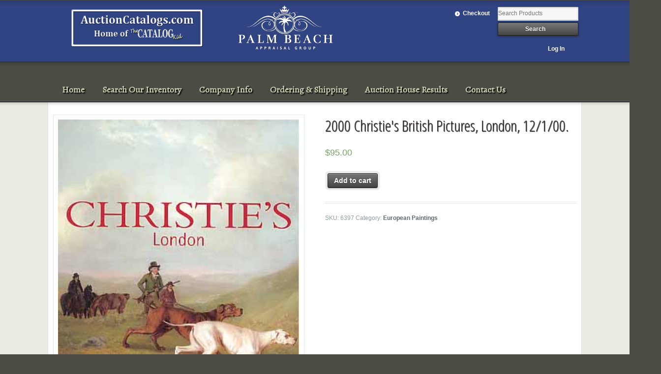

--- FILE ---
content_type: text/html; charset=UTF-8
request_url: https://auctioncatalogs.com/product/2000-christies-british-pictures-london-12100-17332/
body_size: 5945
content:
<!DOCTYPE html>
<html lang="en" class=" ">
<head>

<meta charset="UTF-8" />



<title>2000 Christie&#039;s British Pictures, London, 12/1/00. | Auction Catalogs - Home of the Catalog Kid</title>
<meta http-equiv="Content-Type" content="text/html; charset=UTF-8" />
<link href='https://fonts.googleapis.com/css?family=Alegreya' rel='stylesheet' type='text/css'>




<link rel="stylesheet" type="text/css" href="https://auctioncatalogs.com/wp-content/themes/mystile/style.css" media="screen" />

<!-- -->
<link rel='dns-prefetch' href='//s.w.org' />
<link rel="alternate" type="application/rss+xml" title="Auction Catalogs - Home of the Catalog Kid &raquo; Feed" href="https://auctioncatalogs.com/feed/" />
		<script type="text/javascript">
			window._wpemojiSettings = {"baseUrl":"https:\/\/s.w.org\/images\/core\/emoji\/12.0.0-1\/72x72\/","ext":".png","svgUrl":"https:\/\/s.w.org\/images\/core\/emoji\/12.0.0-1\/svg\/","svgExt":".svg","source":{"concatemoji":"https:\/\/auctioncatalogs.com\/wp-includes\/js\/wp-emoji-release.min.js?ver=5.3.17"}};
			!function(e,a,t){var n,r,o,i=a.createElement("canvas"),p=i.getContext&&i.getContext("2d");function s(e,t){var a=String.fromCharCode;p.clearRect(0,0,i.width,i.height),p.fillText(a.apply(this,e),0,0);e=i.toDataURL();return p.clearRect(0,0,i.width,i.height),p.fillText(a.apply(this,t),0,0),e===i.toDataURL()}function c(e){var t=a.createElement("script");t.src=e,t.defer=t.type="text/javascript",a.getElementsByTagName("head")[0].appendChild(t)}for(o=Array("flag","emoji"),t.supports={everything:!0,everythingExceptFlag:!0},r=0;r<o.length;r++)t.supports[o[r]]=function(e){if(!p||!p.fillText)return!1;switch(p.textBaseline="top",p.font="600 32px Arial",e){case"flag":return s([127987,65039,8205,9895,65039],[127987,65039,8203,9895,65039])?!1:!s([55356,56826,55356,56819],[55356,56826,8203,55356,56819])&&!s([55356,57332,56128,56423,56128,56418,56128,56421,56128,56430,56128,56423,56128,56447],[55356,57332,8203,56128,56423,8203,56128,56418,8203,56128,56421,8203,56128,56430,8203,56128,56423,8203,56128,56447]);case"emoji":return!s([55357,56424,55356,57342,8205,55358,56605,8205,55357,56424,55356,57340],[55357,56424,55356,57342,8203,55358,56605,8203,55357,56424,55356,57340])}return!1}(o[r]),t.supports.everything=t.supports.everything&&t.supports[o[r]],"flag"!==o[r]&&(t.supports.everythingExceptFlag=t.supports.everythingExceptFlag&&t.supports[o[r]]);t.supports.everythingExceptFlag=t.supports.everythingExceptFlag&&!t.supports.flag,t.DOMReady=!1,t.readyCallback=function(){t.DOMReady=!0},t.supports.everything||(n=function(){t.readyCallback()},a.addEventListener?(a.addEventListener("DOMContentLoaded",n,!1),e.addEventListener("load",n,!1)):(e.attachEvent("onload",n),a.attachEvent("onreadystatechange",function(){"complete"===a.readyState&&t.readyCallback()})),(n=t.source||{}).concatemoji?c(n.concatemoji):n.wpemoji&&n.twemoji&&(c(n.twemoji),c(n.wpemoji)))}(window,document,window._wpemojiSettings);
		</script>
		<style type="text/css">
img.wp-smiley,
img.emoji {
	display: inline !important;
	border: none !important;
	box-shadow: none !important;
	height: 1em !important;
	width: 1em !important;
	margin: 0 .07em !important;
	vertical-align: -0.1em !important;
	background: none !important;
	padding: 0 !important;
}
</style>
	<link rel='stylesheet' id='woo-layout-css'  href='https://auctioncatalogs.com/wp-content/themes/mystile/css/layout.css?ver=5.3.17' type='text/css' media='all' />
<link rel='stylesheet' id='wp-block-library-css'  href='https://auctioncatalogs.com/wp-includes/css/dist/block-library/style.min.css?ver=5.3.17' type='text/css' media='all' />
<link rel='stylesheet' id='contact-form-7-css'  href='https://auctioncatalogs.com/wp-content/plugins/contact-form-7/includes/css/styles.css?ver=3.4.1' type='text/css' media='all' />
<link rel='stylesheet' id='woocommerce-layout-css'  href='//auctioncatalogs.com/wp-content/plugins/woocommerce/assets/css/woocommerce-layout.css?ver=3.0.0' type='text/css' media='all' />
<link rel='stylesheet' id='woocommerce-smallscreen-css'  href='//auctioncatalogs.com/wp-content/plugins/woocommerce/assets/css/woocommerce-smallscreen.css?ver=3.0.0' type='text/css' media='only screen and (max-width: 768px)' />
<link rel='stylesheet' id='woocommerce-general-css'  href='//auctioncatalogs.com/wp-content/plugins/woocommerce/assets/css/woocommerce.css?ver=3.0.0' type='text/css' media='all' />
<script type='text/javascript' src='https://auctioncatalogs.com/wp-includes/js/jquery/jquery.js?ver=1.12.4-wp'></script>
<script type='text/javascript' src='https://auctioncatalogs.com/wp-includes/js/jquery/jquery-migrate.min.js?ver=1.4.1'></script>
<script type='text/javascript' src='https://auctioncatalogs.com/wp-content/themes/mystile/includes/js/third-party.js?ver=5.3.17'></script>
<script type='text/javascript' src='https://auctioncatalogs.com/wp-content/themes/mystile/includes/js/general.js?ver=5.3.17'></script>
<link rel='https://api.w.org/' href='https://auctioncatalogs.com/wp-json/' />
<link rel="EditURI" type="application/rsd+xml" title="RSD" href="https://auctioncatalogs.com/xmlrpc.php?rsd" />
<link rel="wlwmanifest" type="application/wlwmanifest+xml" href="https://auctioncatalogs.com/wp-includes/wlwmanifest.xml" /> 
<meta name="generator" content="WordPress 5.3.17" />
<meta name="generator" content="WooCommerce 3.0.0" />
<link rel='shortlink' href='https://auctioncatalogs.com/?p=17332' />
<link rel="alternate" type="application/json+oembed" href="https://auctioncatalogs.com/wp-json/oembed/1.0/embed?url=https%3A%2F%2Fauctioncatalogs.com%2Fproduct%2F2000-christies-british-pictures-london-12100-17332%2F" />
<link rel="alternate" type="text/xml+oembed" href="https://auctioncatalogs.com/wp-json/oembed/1.0/embed?url=https%3A%2F%2Fauctioncatalogs.com%2Fproduct%2F2000-christies-british-pictures-london-12100-17332%2F&#038;format=xml" />

<!-- Theme version -->
<meta name="generator" content="Mystile 1.2.7" />
<meta name="generator" content="WooFramework 5.5.5" />

<!-- Always force latest IE rendering engine (even in intranet) & Chrome Frame -->
<meta http-equiv="X-UA-Compatible" content="IE=edge,chrome=1" />

<!--  Mobile viewport scale | Disable user zooming as the layout is optimised -->
<meta content="initial-scale=1.0; maximum-scale=10.0; user-scalable=yes" name="viewport"/>
<!--[if lt IE 9]>
<script src="https://auctioncatalogs.com/wp-content/themes/mystile/includes/js/respond-IE.js"></script>
<![endif]-->
<!--[if lte IE 8]><script src="https://html5shiv.googlecode.com/svn/trunk/html5.js"></script>
<![endif]-->			<script type="text/javascript" >
				window.ga=window.ga||function(){(ga.q=ga.q||[]).push(arguments)};ga.l=+new Date;
				ga('create', 'UA-97819834-1', 'auto');
				// Plugins
				
				ga('send', 'pageview');
			</script>
			<script async src="https://www.google-analytics.com/analytics.js"></script>
			
<!-- Google Webfonts -->
<link href="https://fonts.googleapis.com/css?family=Cabin:400,400italic,700,700italic,|Vollkorn:r,b|Open+Sans+Condensed:300italic,400italic,700italic,400,300,700|Bree+Serif|Schoolbell" rel="stylesheet" type="text/css" />

<!-- Alt Stylesheet -->
<link href="https://auctioncatalogs.com/wp-content/themes/mystile/styles/blue.css" rel="stylesheet" type="text/css" />
<!-- Options Panel Custom CSS -->
<style type="text/css">
#logo img { display:none; } .site-title { display:block !important; }
.site-description { display:block !important; }
</style>


<!-- Woo Shortcodes CSS -->
<link href="https://auctioncatalogs.com/wp-content/themes/mystile/functions/css/shortcodes.css" rel="stylesheet" type="text/css" />

<!-- Custom Stylesheet -->
<link href="https://auctioncatalogs.com/wp-content/themes/mystile/custom.css" rel="stylesheet" type="text/css" />


</head>

<body data-rsssl=1 class="product-template-default single single-product postid-17332 woocommerce woocommerce-page chrome alt-style-blue layout-right-content layout-full">

<div id="wrapper">


<div class="panel1-bottom-line" style="background-color: #444; height: 1px;-webkit-box-shadow: 0px 3px 8px #000000; -moz-box-shadow: 0px 3px 8px #000000; box-shadow: 0px 3px 8px #000000;position: relative;z-index: 1000;margin-left: -5%; margin-right: -5%;"></div>
	<div id="top">
		<nav class="col-full" role="navigation">
			<a href="/"><img class="topLogo" src="/wp-content/uploads/2013/05/AC.png" /></a>
<a href="https://www.palmbeachappraisalgroup.com"><img class="topLogo" src="/wp-content/uploads/2020/12/PALM-BEACH-APPRAISAL-GROUP-WHT.png" /></a>
						<ul class="nav wc-nav"><li class="checkout"><a href="https://auctioncatalogs.com/checkout/">Checkout</a></li><li class="search"><form role="search" method="get" id="searchform" action="https://auctioncatalogs.com/" >
    <label class="screen-reader-text" for="s">Search Products:</label>
    <input type="search" results=5 autosave="https://auctioncatalogs.com/" class="input-text" placeholder="Search Products" value="" name="s" id="s" />
    <input type="submit" class="button" id="searchsubmit" value="Search" />
    <input type="hidden" name="post_type" value="product" />
    </form></li><li style="clear: both; float:right; padding: 1.387em 1em; "><a href="/my-account/" style="display: inline;">Log In</a></li></ul>		</nav>
	</div>
<div class="panel1-bottom-line" style="background-color: #333; height: 2px;-webkit-box-shadow: 0px 2px 5px #333; -moz-box-shadow: 0px 2px 5px #333; box-shadow: 0px 2px 5px #333;position: relative;z-index: 1000;margin-left: -5%; margin-right: -5%;"></div>

<!-- /#top -->


	<div id="top2">
		<nav class="col-full" role="">














    
	<header id="header" class="">



	    <hgroup>

	    	 			
			<h3 class="nav-toggle"><a href="#navigation">&#9776; <span>Navigation</span></a></h3>

		</hgroup>





        
		<nav id="navigation" class="col-full" role="navigation">

			<ul id="main-nav" class="nav fr"><li id="menu-item-18" class="menu-item menu-item-type-post_type menu-item-object-page menu-item-home menu-item-18"><a href="https://auctioncatalogs.com/">Home</a></li>
<li id="menu-item-33" class="menu-item menu-item-type-post_type menu-item-object-page menu-item-33"><a href="https://auctioncatalogs.com/search/">Search Our Inventory</a></li>
<li id="menu-item-32" class="menu-item menu-item-type-post_type menu-item-object-page menu-item-32"><a href="https://auctioncatalogs.com/company-info/">Company Info</a></li>
<li id="menu-item-31" class="menu-item menu-item-type-post_type menu-item-object-page menu-item-31"><a href="https://auctioncatalogs.com/ordering/">Ordering &#038; Shipping</a></li>
<li id="menu-item-28" class="menu-item menu-item-type-post_type menu-item-object-page menu-item-28"><a href="https://auctioncatalogs.com/auction-house-results/">Auction House Results</a></li>
<li id="menu-item-29" class="menu-item menu-item-type-post_type menu-item-object-page menu-item-29"><a href="https://auctioncatalogs.com/contact-us/">Contact Us</a></li>
</ul>
		</nav><!-- /#navigation -->

		










	</header><!-- /#header -->



		</nav>
	</div>
<div class="panel1-bottom-line" style="background-color: #333; height: 2px;-webkit-box-shadow: 0px 2px 5px #999; -moz-box-shadow: 0px 2px 5px #999; box-shadow: 0px 2px 5px #999;position: relative;z-index: 1000;margin-left: -5%; margin-right: -5%;"></div>



	
			<!-- #content Starts -->
			    <div id="content" class="col-full">

	        <!-- #main Starts -->
	        	        <div id="main" class="col-left">

	    
		
			

<div id="product-17332" class="post-17332 product type-product status-publish has-post-thumbnail product_cat-european-paintings first instock sold-individually shipping-taxable purchasable product-type-simple">

	<div class="woocommerce-product-gallery woocommerce-product-gallery--with-images woocommerce-product-gallery--columns-4 images" data-columns="4" style=" transition: opacity .25s ease-in-out;">
	<figure class="woocommerce-product-gallery__wrapper">
		<div data-thumb="https://auctioncatalogs.com/wp-content/uploads/2013/05/17205_fullsize-233x300.jpg" class="woocommerce-product-gallery__image"><a href="https://auctioncatalogs.com/wp-content/uploads/2013/05/17205_fullsize.jpg"><img width="310" height="399" src="https://auctioncatalogs.com/wp-content/uploads/2013/05/17205_fullsize.jpg" class="attachment-shop_single size-shop_single wp-post-image" alt="" title="" data-src="https://auctioncatalogs.com/wp-content/uploads/2013/05/17205_fullsize.jpg" data-large_image="https://auctioncatalogs.com/wp-content/uploads/2013/05/17205_fullsize.jpg" data-large_image_width="310" data-large_image_height="399" srcset="https://auctioncatalogs.com/wp-content/uploads/2013/05/17205_fullsize.jpg 310w, https://auctioncatalogs.com/wp-content/uploads/2013/05/17205_fullsize-233x300.jpg 233w" sizes="(max-width: 310px) 100vw, 310px" /></a></div>	</figure>
</div>

	<div class="summary entry-summary">

		<h1 class="product_title entry-title">2000 Christie's British Pictures, London, 12/1/00.</h1><p class="price"><span class="woocommerce-Price-amount amount"><span class="woocommerce-Price-currencySymbol">&#36;</span>95.00</span></p>

	
	<form class="cart" method="post" enctype='multipart/form-data'>
			<div class="quantity hidden">
		<input type="hidden" class="qty" name="quantity" value="1" />
	</div>
	
		<button type="submit" name="add-to-cart" value="17332" class="single_add_to_cart_button button alt">Add to cart</button>

			</form>

	
<div class="product_meta">

	
	
		<span class="sku_wrapper">SKU: <span class="sku">6397</span></span>

	
	<span class="posted_in">Category: <a href="https://auctioncatalogs.com/product-category/european-paintings/" rel="tag">European Paintings</a></span>
	
	
</div>


	</div><!-- .summary -->

	
	<div class="woocommerce-tabs wc-tabs-wrapper">
		<ul class="tabs wc-tabs" role="tablist">
							<li class="description_tab" id="tab-title-description" role="tab" aria-controls="tab-description">
					<a href="#tab-description">Description</a>
				</li>
					</ul>
					<div class="woocommerce-Tabs-panel woocommerce-Tabs-panel--description panel entry-content wc-tab" id="tab-description" role="tabpanel" aria-labelledby="tab-title-description">
				
  <h2>Description</h2>

<p>2000 Christie's British Pictures, London, 12/1/00. This post auction catalog consists of 96 lots, all illustrated, all color, with all lots described in detail. - WE WILL QUOTE A PRICE Catalog is in fine condition. </p>
			</div>
			</div>


	<section class="related products">

		<h2>Related products</h2>

		<ul class="products">

			
				<li class="post-487 product type-product status-publish has-post-thumbnail product_cat-european-paintings first instock sold-individually shipping-taxable purchasable product-type-simple">
	<a href="https://auctioncatalogs.com/product/sothebys-the-orientalist-sale-london-111208-sale-8103a-487/" class="woocommerce-LoopProduct-link"><img width="468" height="600" src="https://auctioncatalogs.com/wp-content/uploads/2013/05/362_fullsize-468x600.jpg" class="attachment-shop_catalog size-shop_catalog wp-post-image" alt="362_fullsize" title="362_fullsize" srcset="https://auctioncatalogs.com/wp-content/uploads/2013/05/362_fullsize-468x600.jpg 468w, https://auctioncatalogs.com/wp-content/uploads/2013/05/362_fullsize-234x300.jpg 234w, https://auctioncatalogs.com/wp-content/uploads/2013/05/362_fullsize.jpg 499w" sizes="(max-width: 468px) 100vw, 468px" /><h2 class="woocommerce-loop-product__title">Sotheby's The Orientalist Sale London 11/12/08 Sale 8103A</h2>
	<span class="price"><span class="woocommerce-Price-amount amount"><span class="woocommerce-Price-currencySymbol">&#36;</span>95.00</span></span>
</a></li>

			
				<li class="post-258 product type-product status-publish has-post-thumbnail product_cat-european-paintings last instock sold-individually shipping-taxable purchasable product-type-simple">
	<a href="https://auctioncatalogs.com/product/christies-dipinti-antichi-milano-112609-sale-2519-258/" class="woocommerce-LoopProduct-link"><img width="453" height="600" src="https://auctioncatalogs.com/wp-content/uploads/2013/05/133_fullsize-453x600.jpg" class="attachment-shop_catalog size-shop_catalog wp-post-image" alt="133_fullsize" title="133_fullsize" srcset="https://auctioncatalogs.com/wp-content/uploads/2013/05/133_fullsize-453x600.jpg 453w, https://auctioncatalogs.com/wp-content/uploads/2013/05/133_fullsize-226x300.jpg 226w, https://auctioncatalogs.com/wp-content/uploads/2013/05/133_fullsize.jpg 483w" sizes="(max-width: 453px) 100vw, 453px" /><h2 class="woocommerce-loop-product__title">Christie's Dipinti Antichi Milano 11/26/09 Sale 2519</h2>
	<span class="price"><span class="woocommerce-Price-amount amount"><span class="woocommerce-Price-currencySymbol">&#36;</span>95.00</span></span>
</a></li>

			
		</ul>

	</section>


</div><!-- #product-17332 -->


		
	
			</div><!-- /#main -->
	        
	    </div><!-- /#content -->
			    
	
<div class="footer-wrap">

<div class="panel1-bottom-line" style="background-color: #888; height: 2px;-webkit-box-shadow: 0px 3px 8px #000000; -moz-box-shadow: 0px 3px 8px #000000; box-shadow: 0px 3px 5px #000000;position: relative;z-index: 1000;margin-left: -5%; margin-right: -5%;"></div>
		<footer id="footer" class="col-full">
	
			<div id="copyright" style="text-align: center;">


Visit our site for regular updates on new auction catalogs and special offers.<br />
Web: <a href="/" style="color: rgba(251, 255, 218, 0.75); text-shadow: 1px 1px 2px #000;">www.auctioncatalogs.com</a> | Email: <a href="/cdn-cgi/l/email-protection#2d4e4c594c41424a5e6d4e4c594c41424a464449034e4240" style="color: rgba(251, 255, 218, 0.75); text-shadow: 1px 1px 2px #000;"><span class="__cf_email__" data-cfemail="7a191b0e1b16151d093a191b0e1b16151d11131e54191517">[email&#160;protected]</span></a><br />
Call: (908) 675-6666  Monday - Saturday,  9AM - 8PM Eastern Time<br />
<br />
<img src="/wp-content/uploads/2013/05/FootLogo.png" />
<img src="/wp-content/uploads/2020/12/PALM-BEACH-APPRAISAL-GROUP-WHT.png" />
</div>
	
		</footer><!-- /#footer  -->
	
	</div><!-- / footer-wrap -->

</div><!-- /#wrapper -->
<script data-cfasync="false" src="/cdn-cgi/scripts/5c5dd728/cloudflare-static/email-decode.min.js"></script><script type="application/ld+json">{"@context":"http:\/\/schema.org\/","@type":"Product","@id":"https:\/\/auctioncatalogs.com\/product\/2000-christies-british-pictures-london-12100-17332\/","url":"https:\/\/auctioncatalogs.com\/product\/2000-christies-british-pictures-london-12100-17332\/","name":"2000 Christie's British Pictures, London, 12\/1\/00.","offers":[{"@type":"Offer","priceCurrency":"USD","availability":"http:\/\/schema.org\/InStock","sku":"6397","image":"https:\/\/auctioncatalogs.com\/wp-content\/uploads\/2013\/05\/17205_fullsize.jpg","description":"2000 Christie's British Pictures, London, 12\/1\/00. This post auction catalog consists of 96 lots, all illustrated, all color, with all lots described in detail. - WE WILL QUOTE A PRICE Catalog is in fine condition.","seller":{"@type":"Organization","name":"Auction Catalogs - Home of the Catalog Kid","url":"https:\/\/auctioncatalogs.com"},"price":"95.00"}]}</script><script type='text/javascript' src='https://auctioncatalogs.com/wp-content/plugins/contact-form-7/includes/js/jquery.form.min.js?ver=3.32.0-2013.04.03'></script>
<script type='text/javascript'>
/* <![CDATA[ */
var _wpcf7 = {"loaderUrl":"https:\/\/auctioncatalogs.com\/wp-content\/plugins\/contact-form-7\/images\/ajax-loader.gif","sending":"Sending ..."};
/* ]]> */
</script>
<script type='text/javascript' src='https://auctioncatalogs.com/wp-content/plugins/contact-form-7/includes/js/scripts.js?ver=3.4.1'></script>
<script type='text/javascript'>
/* <![CDATA[ */
var wc_add_to_cart_params = {"ajax_url":"\/wp-admin\/admin-ajax.php","wc_ajax_url":"\/product\/2000-christies-british-pictures-london-12100-17332\/?wc-ajax=%%endpoint%%","i18n_view_cart":"View cart","cart_url":"https:\/\/auctioncatalogs.com\/cart\/","is_cart":"","cart_redirect_after_add":"no"};
/* ]]> */
</script>
<script type='text/javascript' src='//auctioncatalogs.com/wp-content/plugins/woocommerce/assets/js/frontend/add-to-cart.min.js?ver=3.0.0'></script>
<script type='text/javascript'>
/* <![CDATA[ */
var wc_single_product_params = {"i18n_required_rating_text":"Please select a rating","review_rating_required":"no","flexslider":{"rtl":false,"animation":"slide","smoothHeight":false,"directionNav":false,"controlNav":"thumbnails","slideshow":false,"animationSpeed":500,"animationLoop":false},"zoom_enabled":"","photoswipe_enabled":"","flexslider_enabled":""};
/* ]]> */
</script>
<script type='text/javascript' src='//auctioncatalogs.com/wp-content/plugins/woocommerce/assets/js/frontend/single-product.min.js?ver=3.0.0'></script>
<script type='text/javascript' src='//auctioncatalogs.com/wp-content/plugins/woocommerce/assets/js/jquery-blockui/jquery.blockUI.min.js?ver=2.70'></script>
<script type='text/javascript' src='//auctioncatalogs.com/wp-content/plugins/woocommerce/assets/js/js-cookie/js.cookie.min.js?ver=2.1.3'></script>
<script type='text/javascript'>
/* <![CDATA[ */
var woocommerce_params = {"ajax_url":"\/wp-admin\/admin-ajax.php","wc_ajax_url":"\/product\/2000-christies-british-pictures-london-12100-17332\/?wc-ajax=%%endpoint%%"};
/* ]]> */
</script>
<script type='text/javascript' src='//auctioncatalogs.com/wp-content/plugins/woocommerce/assets/js/frontend/woocommerce.min.js?ver=3.0.0'></script>
<script type='text/javascript'>
/* <![CDATA[ */
var wc_cart_fragments_params = {"ajax_url":"\/wp-admin\/admin-ajax.php","wc_ajax_url":"\/product\/2000-christies-british-pictures-london-12100-17332\/?wc-ajax=%%endpoint%%","fragment_name":"wc_fragments"};
/* ]]> */
</script>
<script type='text/javascript' src='//auctioncatalogs.com/wp-content/plugins/woocommerce/assets/js/frontend/cart-fragments.min.js?ver=3.0.0'></script>
<script type='text/javascript' src='https://auctioncatalogs.com/wp-includes/js/wp-embed.min.js?ver=5.3.17'></script>
<script>
  (function(i,s,o,g,r,a,m){i['GoogleAnalyticsObject']=r;i[r]=i[r]||function(){
  (i[r].q=i[r].q||[]).push(arguments)},i[r].l=1*new Date();a=s.createElement(o),
  m=s.getElementsByTagName(o)[0];a.async=1;a.src=g;m.parentNode.insertBefore(a,m)
  })(window,document,'script','//www.google-analytics.com/analytics.js','ga');

  ga('create', 'UA-42209359-1', 'auctioncatalogs.com');
  ga('send', 'pageview');

</script>
</body>
</html>